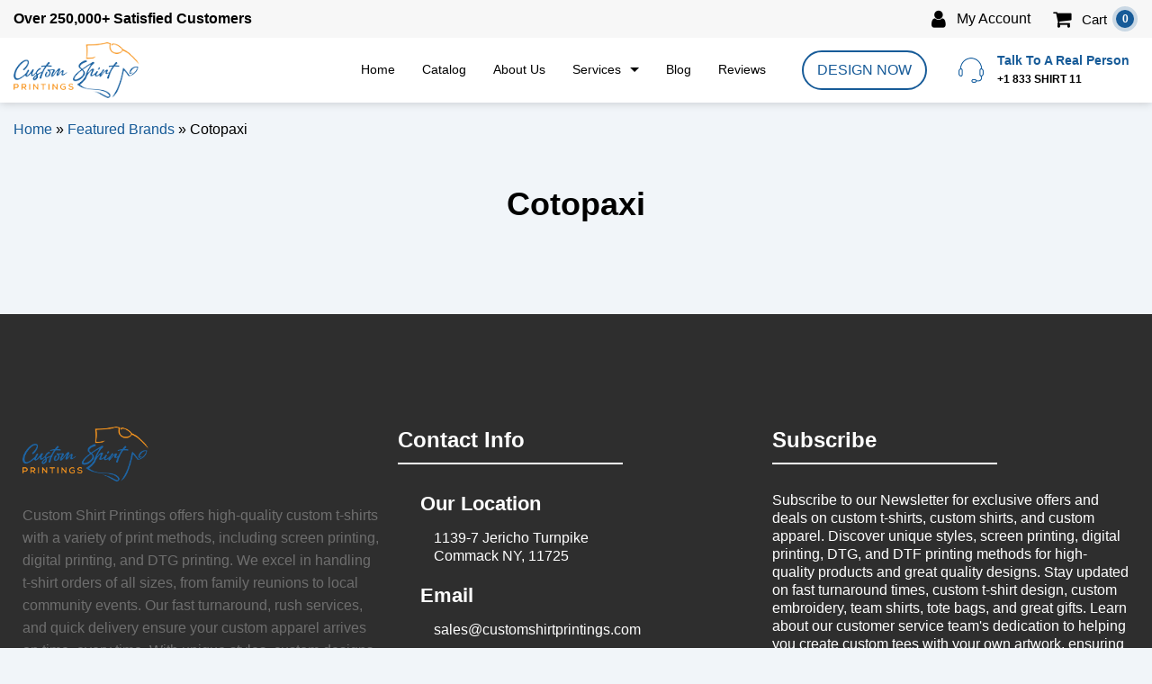

--- FILE ---
content_type: text/html; charset=UTF-8
request_url: https://www.customshirtprintings.com/product-category/featured-brands/cotopaxi/
body_size: 14147
content:
<!DOCTYPE html><html lang="en"><head><script data-no-optimize="1">var litespeed_docref=sessionStorage.getItem("litespeed_docref");litespeed_docref&&(Object.defineProperty(document,"referrer",{get:function(){return litespeed_docref}}),sessionStorage.removeItem("litespeed_docref"));</script> <meta charset="UTF-8"><meta name="viewport" content="width=device-width, initial-scale=1.0"><meta http-equiv="X-UA-Compatible" content="ie=edge"><meta name="ahrefs-site-verification" content="5e63aec2c58c426acdb4b691f2f5caf4a7a7099801a6b66c42e56110e71dd590"><link rel="preconnect" href="https://fonts.googleapis.com"><link rel="preconnect" href="https://fonts.gstatic.com" crossorigin><title>Design Custom Cotopaxi - Custom Shirt Printings</title>
 <script type="litespeed/javascript" data-src="https://www.googletagmanager.com/gtag/js?id=G-BSYRKTVDBP"></script> <script type="litespeed/javascript">window.dataLayer=window.dataLayer||[];function gtag(){dataLayer.push(arguments)}
gtag('js',new Date());gtag('config','G-BSYRKTVDBP')</script> <meta name='robots' content='index, follow, max-image-preview:large, max-snippet:-1, max-video-preview:-1' /><link rel="canonical" href="https://www.customshirtprintings.com/product-category/featured-brands/cotopaxi/" /><meta property="og:locale" content="en_US" /><meta property="og:type" content="article" /><meta property="og:title" content="Design Custom Cotopaxi" /><meta property="og:url" content="https://www.customshirtprintings.com/product-category/featured-brands/cotopaxi/" /><meta property="og:site_name" content="Custom Shirt Printings" /><meta property="og:image" content="https://www.customshirtprintings.com/wp-content/uploads/2023/11/d43cb05b-6853-45a9-8ff4-a45073ef4295_Cotopaxi_fb-2.jpg" /><meta property="og:image:width" content="1600" /><meta property="og:image:height" content="1800" /><meta property="og:image:type" content="image/jpeg" /><meta name="twitter:card" content="summary_large_image" /> <script type="application/ld+json" class="yoast-schema-graph">{"@context":"https://schema.org","@graph":[{"@type":"CollectionPage","@id":"https://www.customshirtprintings.com/product-category/featured-brands/cotopaxi/","url":"https://www.customshirtprintings.com/product-category/featured-brands/cotopaxi/","name":"Design Custom Cotopaxi - Custom Shirt Printings","isPartOf":{"@id":"https://www.customshirtprintings.com/#website"},"breadcrumb":{"@id":"https://www.customshirtprintings.com/product-category/featured-brands/cotopaxi/#breadcrumb"},"inLanguage":"en-US"},{"@type":"BreadcrumbList","@id":"https://www.customshirtprintings.com/product-category/featured-brands/cotopaxi/#breadcrumb","itemListElement":[{"@type":"ListItem","position":1,"name":"Home","item":"https://www.customshirtprintings.com/"},{"@type":"ListItem","position":2,"name":"Featured Brands","item":"https://www.customshirtprintings.com/product-category/featured-brands/"},{"@type":"ListItem","position":3,"name":"Cotopaxi"}]},{"@type":"WebSite","@id":"https://www.customshirtprintings.com/#website","url":"https://www.customshirtprintings.com/","name":"Custom Shirt Printings","description":"Design &amp; Order Custom T-Shirts Online","publisher":{"@id":"https://www.customshirtprintings.com/#organization"},"alternateName":"Custom Shirt Printing","potentialAction":[{"@type":"SearchAction","target":{"@type":"EntryPoint","urlTemplate":"https://www.customshirtprintings.com/?s={search_term_string}"},"query-input":"required name=search_term_string"}],"inLanguage":"en-US"},{"@type":"Organization","@id":"https://www.customshirtprintings.com/#organization","name":"Custom Shirt Printing","alternateName":"Custom Shirt Printing","url":"https://www.customshirtprintings.com/","logo":{"@type":"ImageObject","inLanguage":"en-US","@id":"https://www.customshirtprintings.com/#/schema/logo/image/","url":"https://www.customshirtprintings.com/wp-content/uploads/2022/04/Custom-Shirt-Printing-logo-Final-01-scaled.jpg","contentUrl":"https://www.customshirtprintings.com/wp-content/uploads/2022/04/Custom-Shirt-Printing-logo-Final-01-scaled.jpg","width":2560,"height":1600,"caption":"Custom Shirt Printing"},"image":{"@id":"https://www.customshirtprintings.com/#/schema/logo/image/"}},{"@type":"Product","aggregateRating":{"@type":"AggregateRating","ratingValue":"5","bestRating":"5","worstRating":"1","reviewCount":10},"name":"Design Custom Cotopaxi"}]}</script> <meta property="og:logo" content="https://customshirts.wpengine.com/wp-content/uploads/2022/04/Custom-Shirt-Printing-logo-Final-01.jpg" /><style id="litespeed-ccss">.fa{display:inline-block;font:normal normal normal 14px/1 FontAwesome;font-size:inherit;text-rendering:auto;-webkit-font-smoothing:antialiased;-moz-osx-font-smoothing:grayscale}.fa-user:before{content:"\f007"}.fa-arrow-left:before{content:"\f060"}.fa-shopping-cart:before{content:"\f07a"}.fa-bars:before{content:"\f0c9"}*,:after,:before{-webkit-box-sizing:border-box;box-sizing:border-box}html{-webkit-text-size-adjust:100%;scroll-behavior:smooth}body{margin:0;font-family:-apple-system,BlinkMacSystemFont,"Segoe UI",Roboto,"Helvetica Neue",Arial,sans-serif,"Apple Color Emoji","Segoe UI Emoji","Segoe UI Symbol";font-weight:400;line-height:1.25}html,body{color:#333;font-size:16px}footer,header,main,nav,section{display:block}a{background-color:transparent;text-decoration:none;color:#175b98}img{vertical-align:middle;max-width:100%;border-style:none}button{font-family:inherit;font-size:100%;line-height:1.25;margin:0}button{overflow:visible}button{text-transform:none}button{-webkit-appearance:button}button::-moz-focus-inner{border-style:none;padding:0}button:-moz-focusring{outline:1px dotted ButtonText}::-webkit-file-upload-button{-webkit-appearance:button;font:inherit}h1,h2,h4,p{font-weight:400;margin-top:0;margin-bottom:15px}h1{font-size:46px}h2{font-size:36px}h4{font-size:22px}p{font-size:16px}.text-white{color:#fff}.fui-navbar{position:relative;display:-webkit-box;display:-ms-flexbox;display:flex;-webkit-box-align:center;-ms-flex-align:center;align-items:center;-ms-flex-wrap:nowrap;flex-wrap:nowrap;-webkit-box-pack:justify;-ms-flex-pack:justify;justify-content:space-between;padding:0 10px}.fui-navbar>.fui-container-fluid{display:-webkit-box;display:-ms-flexbox;display:flex;-ms-flex-wrap:wrap;flex-wrap:wrap;-webkit-box-align:center;-ms-flex-align:center;align-items:center;-webkit-box-pack:justify;-ms-flex-pack:justify;justify-content:space-between;width:100%}.fui-navbar .fui-brand{display:inline-block;margin-right:16px;line-height:inherit;white-space:nowrap}.fui-navbar .fui-menu-box{display:none;-webkit-box-align:center;-ms-flex-align:center;align-items:center;-ms-flex-preferred-size:100%;flex-basis:100%}.fui-navbar .fui-menu-box .fui-menu{display:-webkit-box;display:-ms-flexbox;display:flex;-webkit-box-align:center;-ms-flex-align:center;align-items:center;-webkit-box-pack:center;-ms-flex-pack:center;justify-content:center;padding:0;margin:0}.fui-navbar .fui-menu-box .fui-menu .nav-item{margin:0}.fui-navbar .fui-menu-box .fui-menu .nav-item .nav-link{display:inline-block}.fui-navbar .fui-menu-box .fui-menu li{list-style:none;padding:0}.fui-navbar .fui-toggler{display:-webkit-box;display:-ms-flexbox;display:flex;-webkit-box-align:center;-ms-flex-align:center;align-items:center;-webkit-box-pack:center;-ms-flex-pack:center;justify-content:center;color:#175b98;background-color:#fff;margin-top:10px;margin-bottom:10px;margin-left:auto;padding:10px 15px;border:none;outline:none;border-radius:4px}.fui-navbar.fui-default-nav{background-color:#fff}.fui-navbar.fui-default-nav .fui-brand{padding-right:10px;display:-webkit-box;display:-ms-flexbox;display:flex;-webkit-box-align:center;-ms-flex-align:center;align-items:center;-webkit-box-pack:start;-ms-flex-pack:start;justify-content:flex-start}.fui-navbar.fui-default-nav .fui-brand a{display:block;font-weight:400;font-size:28px;color:#175b98}.fui-navbar.fui-default-nav .fui-brand a img{display:block}.fui-navbar.fui-default-nav .fui-menu .nav-link{color:#f8951e;padding:20px 15px}.fui-navbar.fui-default-nav.bg-primary{background:#175b98}.fui-navbar.fui-default-nav.bg-primary .fui-brand a{color:#fff}.fui-navbar.fui-default-nav.bg-primary .menu-close{background:#10406c}.fui-navbar.fui-default-nav.bg-primary .fui-menu .nav-link{color:#fff}@media screen and (min-width:768px){.fui-navbar.fui-expand-md .fui-toggler{display:none}.fui-navbar.fui-expand-md .fui-menu-box{display:-webkit-box!important;display:-ms-flexbox!important;display:flex!important}.fui-navbar.fui-expand-md .fui-menu{-webkit-box-orient:horizontal;-webkit-box-direction:normal;-ms-flex-direction:row;flex-direction:row}.fui-navbar.fui-expand-md>.fui-container-fluid{-ms-flex-wrap:nowrap;flex-wrap:nowrap}}.menu-close{display:none}.fui-btn{display:inline-block;padding:10px 20px;text-align:center;font-weight:400;background:0 0;border:none;text-decoration:none;outline:none}.fui-dropdown{position:relative}.fui-dropdown li{list-style:none;margin:0}.fui-dropdown>.fui-dropdown-menu{border:1px solid #ccc;display:none;-webkit-box-orient:vertical;-webkit-box-direction:normal;-ms-flex-direction:column;flex-direction:column;min-width:150px;width:100%;background:#fff;padding:5px 0;position:absolute;right:0;top:100%;-webkit-animation:dropdown .22s forwards ease-in-out;animation:dropdown .22s forwards ease-in-out;z-index:1000;border-radius:4px}.fui-dropdown>.fui-dropdown-menu a{display:block;color:#333;text-align:left;padding:10px 15px}.fui-dropdown>a:after{display:inline-block;width:0;height:0;margin-left:10px;vertical-align:4px;content:" ";border-top:5px solid;border-right:5px solid transparent;border-bottom:0;border-left:5px solid transparent}@-webkit-keyframes dropdown{0%{opacity:0;top:50%}100%{opacity:1;top:100%}}@keyframes dropdown{0%{opacity:0;top:50%}100%{opacity:1;top:100%}}ul{list-style:none;margin-top:0;padding-left:20px}ul ul{font-size:100%;margin:0}ul{list-style:circle inside}ul li{margin-bottom:5px}.fui-container{max-width:1150px;margin:0 auto;width:100%}.fui-container-fluid{margin:0;max-width:100%;width:100%}[class*=col-]{padding-left:10px;padding-right:10px}.row{display:-webkit-box;display:-ms-flexbox;display:flex;-ms-flex-wrap:wrap;flex-wrap:wrap;width:100%}.row .col-12{-ms-flex-preferred-size:100%;flex-basis:100%;max-width:100%}@media screen and (min-width:576px){.row .col-sm-6{-ms-flex-preferred-size:50%;flex-basis:50%;max-width:50%}}@media screen and (min-width:768px){.row .col-md-3{-ms-flex-preferred-size:25%;flex-basis:25%;max-width:25%}.row .col-md-4{-ms-flex-preferred-size:33.3333333333%;flex-basis:33.3333333333%;max-width:33.3333333333%}.row .col-md-9{-ms-flex-preferred-size:75%;flex-basis:75%;max-width:75%}.row .col-md-12{-ms-flex-preferred-size:100%;flex-basis:100%;max-width:100%}}.fj-center{-webkit-box-pack:center!important;-ms-flex-pack:center!important;justify-content:center!important}.fj-end{-webkit-box-pack:end!important;-ms-flex-pack:end!important;justify-content:flex-end!important}.fj-between{-webkit-box-pack:justify!important;-ms-flex-pack:justify!important;justify-content:space-between!important}.bg-primary{background-color:#175b98}.bg-secondary{background-color:#f8951e}.pt-2{padding-top:20px!important}.pb-4{padding-bottom:40px!important}.py-5{padding-top:50px!important;padding-bottom:50px!important}.ml-auto{margin-left:auto!important}.list-unstyled{padding:0;margin:0}.list-unstyled li{list-style:none;padding:0;margin:0}.rounded{border-radius:35px!important}html,body{font-family:"Nunito Sans",sans-serif;color:#000;background-color:rgba(15,23,42,.02)}.fui-container{max-width:1440px;padding-left:15px;padding-right:15px}header.new-header{background-color:#f7f7f7;-webkit-box-shadow:0 0 10px 0 rgba(0,0,0,.2);box-shadow:0 0 10px 0 rgba(0,0,0,.2)}header.new-header .top-header{padding:10px 15px}header.new-header .top-header .fui-container-fluid{display:-webkit-box;display:-ms-flexbox;display:flex;-webkit-box-align:center;-ms-flex-align:center;align-items:center;-webkit-box-pack:justify;-ms-flex-pack:justify;justify-content:space-between}header.new-header .top-header .fui-container-fluid .left{font-weight:700}header.new-header .top-header .fui-container-fluid .right{padding-right:5px}header.new-header .top-header .fui-container-fluid .right ul{display:-webkit-box;display:-ms-flexbox;display:flex}header.new-header .top-header .fui-container-fluid .right ul a{color:#000;line-height:1;display:-webkit-box;display:-ms-flexbox;display:flex;-webkit-box-align:center;-ms-flex-align:center;align-items:center;-webkit-box-pack:center;-ms-flex-pack:center;justify-content:center}header.new-header .top-header .fui-container-fluid .right ul a .text{font-size:15px}header.new-header .top-header .fui-container-fluid .right ul i{margin-right:12px;font-size:22px}header.new-header .top-header .fui-container-fluid .right ul .cart-link{margin-left:25px}header.new-header .top-header .fui-container-fluid .right ul .cart-link .badge{background-color:#175b98;-webkit-box-shadow:0 0 0 4px rgba(23,91,152,.2);box-shadow:0 0 0 4px rgba(23,91,152,.2);color:#fff;min-height:20px;min-width:20px;margin-left:10px;display:-webkit-inline-box;display:-ms-inline-flexbox;display:inline-flex;-webkit-box-align:center;-ms-flex-align:center;align-items:center;-webkit-box-pack:center;-ms-flex-pack:center;justify-content:center;border-radius:50%;font-size:12px;line-height:1;font-weight:600}.fui-navbar{width:100%;left:0;top:0;padding:5px 15px;background-color:#fff!important}.fui-navbar .fui-brand{position:relative}.fui-navbar .fui-brand img{max-width:140px;z-index:10}@media (max-width:768px){.fui-navbar{padding:10px!important}.fui-navbar .fui-brand{display:-webkit-box!important;display:-ms-flexbox!important;display:flex!important}.fui-navbar .fui-menu li .nav-link{padding:10px!important}}.fui-navbar .menu-1{margin-left:25px!important}.fui-navbar .menu-1 li.nav-item a{padding:10px 15px!important}.fui-navbar .menu-1 li:last-child a:after{display:none}.fui-navbar .btn-link{border:2px solid #175b98}.fui-navbar .menu-2{margin-left:25px!important}@media (max-width:768px){.fui-navbar .menu-2{margin:0!important;margin-top:40px!important}}.fui-navbar .menu-2 .nav-link{display:-webkit-box!important;display:-ms-flexbox!important;display:flex!important;text-transform:none!important;padding-left:15px}.fui-navbar .menu-2 .nav-link img{min-width:25px}@media (max-width:768px){.fui-navbar .menu-2 .nav-link{-webkit-box-pack:start!important;-ms-flex-pack:start!important;justify-content:flex-start!important;-webkit-box-align:start!important;-ms-flex-align:start!important;align-items:flex-start!important;text-align:left!important}.fui-navbar .menu-2 .nav-link .img{display:block;width:50px;min-width:50px;text-align:center}.fui-navbar .menu-2 .nav-link .img img{-webkit-filter:invert(1);filter:invert(1)}.fui-navbar .menu-2 .nav-link .right{width:100%}}.fui-navbar .menu-2 .nav-link .right{margin-left:15px;white-space:nowrap}.fui-navbar .menu-2 .nav-link .right span{display:block}.fui-navbar .menu-2 .nav-link .right span.text{font-size:14px;margin-bottom:5px;font-weight:700;text-transform:none!important;color:#175b98!important}@media (max-width:768px){.fui-navbar .menu-2 .nav-link .right span.text{font-size:14px;color:#fff!important}}.fui-navbar .menu-2 .nav-link .right span.number{font-weight:700;font-size:12px;color:#000!important}@media (max-width:768px){.fui-navbar .menu-2 .nav-link .right span.number{margin-top:5px;color:#fff!important}}.fui-navbar .fui-menu .nav-link{padding:5px 10px!important;color:#000!important;font-weight:400;background:0 0!important;display:-webkit-inline-box!important;display:-ms-inline-flexbox!important;display:inline-flex!important;-webkit-box-align:center;-ms-flex-align:center;align-items:center;-webkit-box-pack:justify;-ms-flex-pack:justify;justify-content:space-between;font-size:14px}@media (max-width:768px){.fui-navbar .fui-menu .nav-link{display:-webkit-box!important;display:-ms-flexbox!important;display:flex!important;width:100%;-webkit-box-pack:start!important;-ms-flex-pack:start!important;justify-content:flex-start!important}}.fui-navbar .fui-menu .btn-link{margin-left:25px!important}.main-footer{padding-top:100px;padding-bottom:50px;overflow:hidden!important;background-color:#2e2e2e}@media (max-width:768px){.main-footer{padding:25px;padding-top:35px!important}.main-footer .regular-col{text-align:center;padding-top:25px!important}}.main-footer .about-col{padding-top:25px!important}.main-footer .about-col .logo{display:block;margin-bottom:25px}.main-footer .about-col .logo img{max-width:140px;width:100%}.main-footer .about-col .info-p{color:rgba(153,153,153,.6);margin:15px 0;font-size:16px;line-height:1.6;max-width:400px}.main-footer .regular-col{padding-top:25px}.main-footer .regular-col .title{font-size:24px;font-weight:600;color:#fff;margin-bottom:30px;border-bottom:2px solid #fff;max-width:250px;padding-bottom:10px}@media (max-width:768px){.main-footer .regular-col .title{max-width:100%}}.main-footer .regular-col .inner-title{color:#fff;font-weight:600}.main-footer .regular-col .single-info{padding-left:25px}@media (max-width:768px){.main-footer .regular-col .single-info{padding-left:0}}.main-footer .regular-col .single-info .info-p{padding-left:15px;display:block;color:#fff;font-size:16px}.main-footer .regular-col .single-info{margin-bottom:20px}.main-footer .regular-col .single-info a{color:#fff}nav.woocommerce-breadcrumb{display:-webkit-box;display:-ms-flexbox;display:flex;-webkit-box-align:center;-ms-flex-align:center;align-items:center;-webkit-box-pack:center;-ms-flex-pack:center;justify-content:center;margin:0!important;padding:10px!important;border-top:1px solid #ccc;font-size:16px!important}nav.woocommerce-breadcrumb a{padding:5px}.woocommerce-info{border-color:#175b98!important}.woocommerce-info:before{color:#175b98!important}.woocommerce-info{width:100%}.woocommerce-breadcrumb{display:none!important}.woocommerce-info{border-top-color:#175b98}.woocommerce-info:before{color:#175b98}ul{box-sizing:border-box}:root{--wp--preset--font-size--normal:16px;--wp--preset--font-size--huge:42px}:root{--yith-wcan-filters_colors_titles:#434343;--yith-wcan-filters_colors_background:#fff;--yith-wcan-filters_colors_accent:#a7144c;--yith-wcan-filters_colors_accent_r:167;--yith-wcan-filters_colors_accent_g:20;--yith-wcan-filters_colors_accent_b:76;--yith-wcan-color_swatches_border_radius:100%;--yith-wcan-color_swatches_size:30px;--yith-wcan-labels_style_background:#fff;--yith-wcan-labels_style_background_hover:#a7144c;--yith-wcan-labels_style_background_active:#a7144c;--yith-wcan-labels_style_text:#434343;--yith-wcan-labels_style_text_hover:#fff;--yith-wcan-labels_style_text_active:#fff;--yith-wcan-anchors_style_text:#434343;--yith-wcan-anchors_style_text_hover:#a7144c;--yith-wcan-anchors_style_text_active:#a7144c}body{--wp--preset--color--black:#000;--wp--preset--color--cyan-bluish-gray:#abb8c3;--wp--preset--color--white:#fff;--wp--preset--color--pale-pink:#f78da7;--wp--preset--color--vivid-red:#cf2e2e;--wp--preset--color--luminous-vivid-orange:#ff6900;--wp--preset--color--luminous-vivid-amber:#fcb900;--wp--preset--color--light-green-cyan:#7bdcb5;--wp--preset--color--vivid-green-cyan:#00d084;--wp--preset--color--pale-cyan-blue:#8ed1fc;--wp--preset--color--vivid-cyan-blue:#0693e3;--wp--preset--color--vivid-purple:#9b51e0;--wp--preset--gradient--vivid-cyan-blue-to-vivid-purple:linear-gradient(135deg,rgba(6,147,227,1) 0%,#9b51e0 100%);--wp--preset--gradient--light-green-cyan-to-vivid-green-cyan:linear-gradient(135deg,#7adcb4 0%,#00d082 100%);--wp--preset--gradient--luminous-vivid-amber-to-luminous-vivid-orange:linear-gradient(135deg,rgba(252,185,0,1) 0%,rgba(255,105,0,1) 100%);--wp--preset--gradient--luminous-vivid-orange-to-vivid-red:linear-gradient(135deg,rgba(255,105,0,1) 0%,#cf2e2e 100%);--wp--preset--gradient--very-light-gray-to-cyan-bluish-gray:linear-gradient(135deg,#eee 0%,#a9b8c3 100%);--wp--preset--gradient--cool-to-warm-spectrum:linear-gradient(135deg,#4aeadc 0%,#9778d1 20%,#cf2aba 40%,#ee2c82 60%,#fb6962 80%,#fef84c 100%);--wp--preset--gradient--blush-light-purple:linear-gradient(135deg,#ffceec 0%,#9896f0 100%);--wp--preset--gradient--blush-bordeaux:linear-gradient(135deg,#fecda5 0%,#fe2d2d 50%,#6b003e 100%);--wp--preset--gradient--luminous-dusk:linear-gradient(135deg,#ffcb70 0%,#c751c0 50%,#4158d0 100%);--wp--preset--gradient--pale-ocean:linear-gradient(135deg,#fff5cb 0%,#b6e3d4 50%,#33a7b5 100%);--wp--preset--gradient--electric-grass:linear-gradient(135deg,#caf880 0%,#71ce7e 100%);--wp--preset--gradient--midnight:linear-gradient(135deg,#020381 0%,#2874fc 100%);--wp--preset--font-size--small:13px;--wp--preset--font-size--medium:20px;--wp--preset--font-size--large:36px;--wp--preset--font-size--x-large:42px;--wp--preset--spacing--20:.44rem;--wp--preset--spacing--30:.67rem;--wp--preset--spacing--40:1rem;--wp--preset--spacing--50:1.5rem;--wp--preset--spacing--60:2.25rem;--wp--preset--spacing--70:3.38rem;--wp--preset--spacing--80:5.06rem;--wp--preset--shadow--natural:6px 6px 9px rgba(0,0,0,.2);--wp--preset--shadow--deep:12px 12px 50px rgba(0,0,0,.4);--wp--preset--shadow--sharp:6px 6px 0px rgba(0,0,0,.2);--wp--preset--shadow--outlined:6px 6px 0px -3px rgba(255,255,255,1),6px 6px rgba(0,0,0,1);--wp--preset--shadow--crisp:6px 6px 0px rgba(0,0,0,1)}:root{--woocommerce:#7f54b3;--wc-green:#7ad03a;--wc-red:#a00;--wc-orange:#ffba00;--wc-blue:#2ea2cc;--wc-primary:#7f54b3;--wc-primary-text:#fff;--wc-secondary:#e9e6ed;--wc-secondary-text:#515151;--wc-highlight:#b3af54;--wc-highligh-text:#fff;--wc-content-bg:#fff;--wc-subtext:#767676}.woocommerce img,.woocommerce-page img{height:auto;max-width:100%}@media only screen and (max-width:768px){:root{--woocommerce:#7f54b3;--wc-green:#7ad03a;--wc-red:#a00;--wc-orange:#ffba00;--wc-blue:#2ea2cc;--wc-primary:#7f54b3;--wc-primary-text:#fff;--wc-secondary:#e9e6ed;--wc-secondary-text:#515151;--wc-highlight:#b3af54;--wc-highligh-text:#fff;--wc-content-bg:#fff;--wc-subtext:#767676}}:root{--woocommerce:#7f54b3;--wc-green:#7ad03a;--wc-red:#a00;--wc-orange:#ffba00;--wc-blue:#2ea2cc;--wc-primary:#7f54b3;--wc-primary-text:#fff;--wc-secondary:#e9e6ed;--wc-secondary-text:#515151;--wc-highlight:#b3af54;--wc-highligh-text:#fff;--wc-content-bg:#fff;--wc-subtext:#767676}.woocommerce .woocommerce-breadcrumb{margin:0 0 1em;padding:0}.woocommerce .woocommerce-breadcrumb:after,.woocommerce .woocommerce-breadcrumb:before{content:" ";display:table}.woocommerce .woocommerce-breadcrumb:after{clear:both}.woocommerce-info{padding:1em 2em 1em 3.5em;margin:0 0 2em;position:relative;background-color:#f6f5f8;color:#515151;border-top:3px solid #7f54b3;list-style:none outside;width:auto;word-wrap:break-word}.woocommerce-info:after,.woocommerce-info:before{content:" ";display:table}.woocommerce-info:after{clear:both}.woocommerce-info:before{font-family:WooCommerce;content:"\e028";display:inline-block;position:absolute;top:1em;left:1.5em}.woocommerce-info{border-top-color:#1e85be}.woocommerce-info:before{color:#1e85be}:root{--wvs-tick:url("data:image/svg+xml;utf8,%3Csvg filter='drop-shadow(0px 0px 2px rgb(0 0 0 / .8))' xmlns='http://www.w3.org/2000/svg'  viewBox='0 0 30 30'%3E%3Cpath fill='none' stroke='%23ffffff' stroke-linecap='round' stroke-linejoin='round' stroke-width='4' d='M4 16L11 23 27 7'/%3E%3C/svg%3E");--wvs-cross:url("data:image/svg+xml;utf8,%3Csvg filter='drop-shadow(0px 0px 5px rgb(255 255 255 / .6))' xmlns='http://www.w3.org/2000/svg' width='72px' height='72px' viewBox='0 0 24 24'%3E%3Cpath fill='none' stroke='%23ff0000' stroke-linecap='round' stroke-width='0.6' d='M5 5L19 19M19 5L5 19'/%3E%3C/svg%3E");--wvs-position:flex-start;--wvs-single-product-large-item-width:40px;--wvs-single-product-large-item-height:40px;--wvs-single-product-large-item-font-size:16px;--wvs-single-product-item-width:30px;--wvs-single-product-item-height:30px;--wvs-single-product-item-font-size:16px;--wvs-archive-product-item-width:30px;--wvs-archive-product-item-height:30px;--wvs-archive-product-item-font-size:16px;--wvs-tooltip-background-color:#333;--wvs-tooltip-text-color:#fff;--wvs-item-box-shadow:0 0 0 1px #a8a8a8;--wvs-item-background-color:#fff;--wvs-item-text-color:#000;--wvs-hover-item-box-shadow:0 0 0 3px #ddd;--wvs-hover-item-background-color:#fff;--wvs-hover-item-text-color:#000;--wvs-selected-item-box-shadow:0 0 0 2px #000;--wvs-selected-item-background-color:#fff;--wvs-selected-item-text-color:#000}:root{--ywraq_layout_button_bg_color:#0066b4;--ywraq_layout_button_bg_color_hover:#044a80;--ywraq_layout_button_border_color:#0066b4;--ywraq_layout_button_border_color_hover:#044a80;--ywraq_layout_button_color:#fff;--ywraq_layout_button_color_hover:#fff;--ywraq_checkout_button_bg_color:#0066b4;--ywraq_checkout_button_bg_color_hover:#044a80;--ywraq_checkout_button_border_color:#0066b4;--ywraq_checkout_button_border_color_hover:#044a80;--ywraq_checkout_button_color:#fff;--ywraq_checkout_button_color_hover:#fff;--ywraq_accept_button_bg_color:#0066b4;--ywraq_accept_button_bg_color_hover:#044a80;--ywraq_accept_button_border_color:#0066b4;--ywraq_accept_button_border_color_hover:#044a80;--ywraq_accept_button_color:#fff;--ywraq_accept_button_color_hover:#fff;--ywraq_reject_button_bg_color:transparent;--ywraq_reject_button_bg_color_hover:#cc2b2b;--ywraq_reject_button_border_color:#cc2b2b;--ywraq_reject_button_border_color_hover:#cc2b2b;--ywraq_reject_button_color:#cc2b2b;--ywraq_reject_button_color_hover:#fff}html,body{background:#f1!important}.fui-navbar.fui-default-nav .fui-brand a img,.main-footer .about-col .logo img{height:auto!important}html,body{font-family:"Roboto",sans-serif}.page-title-content{margin-bottom:40px}.page-title-content .page-title{font-size:28px;font-weight:600}.fui-dropdown .fui-dropdown-menu{min-width:250px}.fui-dropdown .fui-dropdown-menu a{font-size:14px}.woocommerce .col-md-3{margin-bottom:20px}</style><link rel="preload" data-asynced="1" data-optimized="2" as="style" onload="this.onload=null;this.rel='stylesheet'" href="https://www.customshirtprintings.com/wp-content/litespeed/ucss/70c26b38a88125cc7c72af1299d82453.css?ver=2bc25" /><script type="litespeed/javascript">!function(a){"use strict";var b=function(b,c,d){function e(a){return h.body?a():void setTimeout(function(){e(a)})}function f(){i.addEventListener&&i.removeEventListener("load",f),i.media=d||"all"}var g,h=a.document,i=h.createElement("link");if(c)g=c;else{var j=(h.body||h.getElementsByTagName("head")[0]).childNodes;g=j[j.length-1]}var k=h.styleSheets;i.rel="stylesheet",i.href=b,i.media="only x",e(function(){g.parentNode.insertBefore(i,c?g:g.nextSibling)});var l=function(a){for(var b=i.href,c=k.length;c--;)if(k[c].href===b)return a();setTimeout(function(){l(a)})};return i.addEventListener&&i.addEventListener("load",f),i.onloadcssdefined=l,l(f),i};"undefined"!=typeof exports?exports.loadCSS=b:a.loadCSS=b}("undefined"!=typeof global?global:this);!function(a){if(a.loadCSS){var b=loadCSS.relpreload={};if(b.support=function(){try{return a.document.createElement("link").relList.supports("preload")}catch(b){return!1}},b.poly=function(){for(var b=a.document.getElementsByTagName("link"),c=0;c<b.length;c++){var d=b[c];"preload"===d.rel&&"style"===d.getAttribute("as")&&(a.loadCSS(d.href,d,d.getAttribute("media")),d.rel=null)}},!b.support()){b.poly();var c=a.setInterval(b.poly,300);a.addEventListener&&a.addEventListener("load",function(){b.poly(),a.clearInterval(c)}),a.attachEvent&&a.attachEvent("onload",function(){a.clearInterval(c)})}}}(this);</script> <script type="litespeed/javascript" data-src="https://www.customshirtprintings.com/wp-includes/js/jquery/jquery.min.js" id="jquery-core-js"></script> <noscript><style>.woocommerce-product-gallery{ opacity: 1 !important; }</style></noscript><link rel="icon" href="https://www.customshirtprintings.com/wp-content/uploads/2022/04/cropped-symbol-32x32.png" sizes="32x32" /><link rel="icon" href="https://www.customshirtprintings.com/wp-content/uploads/2022/04/cropped-symbol-192x192.png" sizes="192x192" /><link rel="apple-touch-icon" href="https://www.customshirtprintings.com/wp-content/uploads/2022/04/cropped-symbol-180x180.png" /><meta name="msapplication-TileImage" content="https://www.customshirtprintings.com/wp-content/uploads/2022/04/cropped-symbol-270x270.png" /></head><body class="archive tax-product_cat term-cotopaxi term-398 wp-custom-logo wp-theme-custom-tshirt-theme theme-custom-tshirt-theme woocommerce woocommerce-page woocommerce-no-js woo-variation-swatches wvs-behavior-blur wvs-theme-custom-tshirt-theme wvs-show-label wvs-tooltip yith-wcan-pro"><header class="new-header"><div class="top-header"><div class="fui-container-fluid"><div class="left">
<span>Over 250,000+ Satisfied Customers</span></div><div class="right"><ul class="list-unstyled"><li class="my-account-link">
<a href="/my-account">
<i class="fa fa-user"></i>
<span>My Account</span>
</a></li><li class="cart-link">
<a href="/cart">
<i class="fa fa-shopping-cart"></i>
<span class="text">Cart</span>
<span class="badge">
0
</span>
</a></li></ul></div></div></div><nav class="fui-navbar fui-expand-md fui-default-nav bg-primary"><div class="fui-container-fluid"><div class="fui-brand magical">
<a href="/">
<img data-lazyloaded="1" src="[data-uri]" width="172" height="76" data-src="https://www.customshirtprintings.com/wp-content/themes/custom-tshirt-theme/images/logo.png" alt="">
</a></div><div class="fui-menu-box fj-end" id="mainNav1"><div class="menu-close"><i class="fa fa-arrow-left"></i></div><ul class="fui-menu ml-auto menu-1"><li itemscope="itemscope" itemtype="https://www.schema.org/SiteNavigationElement" id="menu-item-5625" class="menu-item menu-item-type-post_type menu-item-object-page menu-item-home menu-item-5625 nav-item"><a title="Home" href="https://www.customshirtprintings.com/" class="nav-link">Home</a></li><li itemscope="itemscope" itemtype="https://www.schema.org/SiteNavigationElement" id="menu-item-38" class="menu-item menu-item-type-post_type menu-item-object-page menu-item-38 nav-item"><a title="Catalog" href="https://www.customshirtprintings.com/catalog/" class="nav-link">Catalog</a></li><li itemscope="itemscope" itemtype="https://www.schema.org/SiteNavigationElement" id="menu-item-121" class="menu-item menu-item-type-post_type menu-item-object-page menu-item-121 nav-item"><a title="About Us" href="https://www.customshirtprintings.com/about-us/" class="nav-link">About Us</a></li><li itemscope="itemscope" itemtype="https://www.schema.org/SiteNavigationElement" id="menu-item-61981" class="menu-item menu-item-type-post_type_archive menu-item-object-service menu-item-has-children fui-dropdown menu-item-61981 nav-item"><a title="Services" href="https://www.customshirtprintings.com/services/" data-toggle="dropdown" aria-haspopup="true" aria-expanded="false" class="dropdown-toggle nav-link" id="menu-item-dropdown-61981">Services</a><ul class="fui-dropdown-menu" aria-labelledby="menu-item-dropdown-61981" role="menu"><li itemscope="itemscope" itemtype="https://www.schema.org/SiteNavigationElement" id="menu-item-61982" class="menu-item menu-item-type-post_type menu-item-object-service menu-item-61982 nav-item"><a title="Embroidery" href="https://www.customshirtprintings.com/services/embroidery/" class="dropdown-item">Embroidery</a></li><li itemscope="itemscope" itemtype="https://www.schema.org/SiteNavigationElement" id="menu-item-61983" class="menu-item menu-item-type-post_type menu-item-object-service menu-item-61983 nav-item"><a title="Screen Printing" href="https://www.customshirtprintings.com/services/screen-printing/" class="dropdown-item">Screen Printing</a></li><li itemscope="itemscope" itemtype="https://www.schema.org/SiteNavigationElement" id="menu-item-62011" class="menu-item menu-item-type-post_type menu-item-object-service menu-item-62011 nav-item"><a title="Direct-to-Film" href="https://www.customshirtprintings.com/services/direct-to-film-printing/" class="dropdown-item">Direct-to-Film</a></li><li itemscope="itemscope" itemtype="https://www.schema.org/SiteNavigationElement" id="menu-item-62012" class="menu-item menu-item-type-post_type menu-item-object-service menu-item-62012 nav-item"><a title="T-Shirt Deliveries" href="https://www.customshirtprintings.com/services/fast-t-shirt-deliveries/" class="dropdown-item">T-Shirt Deliveries</a></li><li itemscope="itemscope" itemtype="https://www.schema.org/SiteNavigationElement" id="menu-item-62060" class="menu-item menu-item-type-post_type menu-item-object-service menu-item-62060 nav-item"><a title="Custom Greek Apparel" href="https://www.customshirtprintings.com/services/custom-greek-apparel/" class="dropdown-item">Custom Greek Apparel</a></li><li itemscope="itemscope" itemtype="https://www.schema.org/SiteNavigationElement" id="menu-item-62061" class="menu-item menu-item-type-post_type menu-item-object-service menu-item-62061 nav-item"><a title="Design Review &#038; Repair" href="https://www.customshirtprintings.com/services/design-review-repair/" class="dropdown-item">Design Review &#038; Repair</a></li><li itemscope="itemscope" itemtype="https://www.schema.org/SiteNavigationElement" id="menu-item-62062" class="menu-item menu-item-type-post_type menu-item-object-service menu-item-62062 nav-item"><a title="Direct to Garment" href="https://www.customshirtprintings.com/services/direct-to-garment-printing/" class="dropdown-item">Direct to Garment</a></li><li itemscope="itemscope" itemtype="https://www.schema.org/SiteNavigationElement" id="menu-item-62063" class="menu-item menu-item-type-post_type menu-item-object-service menu-item-62063 nav-item"><a title="Foil Printing" href="https://www.customshirtprintings.com/services/foil-printing/" class="dropdown-item">Foil Printing</a></li><li itemscope="itemscope" itemtype="https://www.schema.org/SiteNavigationElement" id="menu-item-62064" class="menu-item menu-item-type-post_type menu-item-object-service menu-item-62064 nav-item"><a title="Tackle Twill" href="https://www.customshirtprintings.com/services/tackle-twill/" class="dropdown-item">Tackle Twill</a></li><li itemscope="itemscope" itemtype="https://www.schema.org/SiteNavigationElement" id="menu-item-62065" class="menu-item menu-item-type-post_type menu-item-object-service menu-item-62065 nav-item"><a title="Team Personalization" href="https://www.customshirtprintings.com/services/team-personalization/" class="dropdown-item">Team Personalization</a></li></ul></li><li itemscope="itemscope" itemtype="https://www.schema.org/SiteNavigationElement" id="menu-item-5503" class="menu-item menu-item-type-post_type menu-item-object-page menu-item-5503 nav-item"><a title="Blog" href="https://www.customshirtprintings.com/blog/" class="nav-link">Blog</a></li><li itemscope="itemscope" itemtype="https://www.schema.org/SiteNavigationElement" id="menu-item-62008" class="menu-item menu-item-type-post_type menu-item-object-page menu-item-62008 nav-item"><a title="Reviews" href="https://www.customshirtprintings.com/reviews/" class="nav-link">Reviews</a></li><li class="nav-item">
<a href="/catalog" class="btn-link fui-btn rounded">DESIGN NOW</a></li></ul><ul class="fui-menu ml-auto menu-2"><li class="nav-item">
<a href="tel:+18337447811" class="nav-link"><div class="img">
<img data-lazyloaded="1" src="[data-uri]" width="28" height="28" data-src="https://www.customshirtprintings.com/wp-content/themes/custom-tshirt-theme/images/headphone.png" alt=""></div><div class="right">
<span class="text">Talk To A Real Person</span>
<span class="number">+1 833 SHIRT 11</span></div>
</a></li></ul></div>
<button class="fui-toggler bg-secondary text-white " data-nav="#mainNav1"><i class="fa fa-bars "></i></button></div></nav></header><div class="new-breadcrumb pt-2"><div class="fui-container">
<span><span><a href="https://www.customshirtprintings.com/">Home</a></span> » <span><a href="https://www.customshirtprintings.com/product-category/featured-brands/">Featured Brands</a></span> » <span class="breadcrumb_last" aria-current="page">Cotopaxi</span></span></div></div><section class="single-page featured-products py-5"><div class="fui-container"><h2 class="main-title text-center weight-600">Cotopaxi</h2><p class="text-center mb-5"></p><div class="row"><div class="col-12 col-12 shop-talks"><div class="row"></div></div></div></div></section><footer class="main-footer"><div class="fui-container"><div class="row fj-center fj-between"><div class="col-md-4 col-sm-6 col-12 about-col regular-col"><div class="content">
<a href="/" class="logo">
<img data-lazyloaded="1" src="[data-uri]" width="222" height="97" data-src="https://www.customshirtprintings.com/wp-content/themes/custom-tshirt-theme/images/footer-logo.png">
</a><p class="info-p">Custom Shirt Printings offers high-quality custom t-shirts with a variety of print methods, including screen printing, digital printing, and DTG printing. We excel in handling t-shirt orders of all sizes, from family reunions to local community events. Our fast turnaround, rush services, and quick delivery ensure your custom apparel arrives on time, every time. With unique styles, custom designs, and a dedicated customer service team, we provide an awesome quality experience for first-time customers and beyond. From custom t-shirt designs to custom embroidery for team shirts and tote bags, choose Custom Shirt Printings for great gifts and personalized creations.</p><div class="social-links">
<a  title="Custom Shirt Printing" href="https://www.instagram.com/customshirtprintings/" target="_blank"><i class="fa fa-instagram"></i></a>
<a  title="Custom Shirt Printing" href="https://www.facebook.com/Custom-Shirt-Printings-108229225194486" target="_blank"><i class="fa fa-facebook"></i></a>
<a title="Custom Shirt Printing" href="https://www.crunchbase.com/organization/custom-shirt-printings" target="_blank"><img data-lazyloaded="1" src="[data-uri]" style="width: 20px;
filter: brightness(0) invert(1);" data-src="https://www.leadmarketingstrategies.com/wp-content/themes/lead-marketing-strategies/images/crunchbase-green.svg" /></a></div></div></div><div class="col-md-4 col-sm-6 col-12 center-col regular-col"><div class="center"><h2 class="title">Contact Info</h2><div class="single-info"><h4 class="inner-title">Our Location</h4><p class="info-p">1139-7 Jericho Turnpike<br />Commack NY, 11725</p></div><div class="single-info"><h4 class="inner-title">Email</h4>
<a href="mailto:sales@customshirtprintings.com" class="info-p">sales@customshirtprintings.com</a></div><div class="single-info"><h4 class="inner-title">Phone</h4>
<a href="tel:+18337447811" class="info-p">+1 833 SHIRT 11</a></div><div class="single-info">
<a href="https://www.customshirtprintings.com/privacy-policy/" class="info-p">Privacy Policy</a>
<a href="https://www.customshirtprintings.com/refund_returns/" class="info-p">Return and Refund Policy</a>
<a href="https://www.customshirtprintings.com/terms-conditions/" class="info-p">Terms and Conditions</a>
<a href="/sitemap/" class="info-p">Sitemap</a></div></div></div><div class="col-md-4 col-sm-6 col-12 regular-col"><div class="content"><h2 class="title">Subscribe</h2><p class="sub-p text-white">Subscribe to our Newsletter for exclusive offers and deals on custom t-shirts, custom shirts, and custom apparel. Discover unique styles, screen printing, digital printing, DTG, and DTF printing methods for high-quality products and great quality designs. Stay updated on fast turnaround times, custom t-shirt design, custom embroidery, team shirts, tote bags, and great gifts. Learn about our customer service team's dedication to helping you create custom tees with your own artwork, ensuring an awesome quality experience. Don't miss out on rush services, quick turnaround, and quotes on small or large orders - join our newsletter today!</p><div class="form"><div class="group">
<input type="text" placeholder="Your Email..." class="fui-input">
<button class="fui-btn fui-btn-primary"><i class="fa fa-send"></i></button></div></div></div></div></div></div></footer><div class="bottom-footer"><div class="fui-container"><div class="copy">
&copy; 2026 <a href="/">Custom Shirt Printings</a> All copyrights
reserved</div></div></div> <script type="speculationrules">{"prefetch":[{"source":"document","where":{"and":[{"href_matches":"/*"},{"not":{"href_matches":["/wp-*.php","/wp-admin/*","/wp-content/uploads/*","/wp-content/*","/wp-content/plugins/*","/wp-content/themes/custom-tshirt-theme/*","/*\\?(.+)"]}},{"not":{"selector_matches":"a[rel~=\"nofollow\"]"}},{"not":{"selector_matches":".no-prefetch, .no-prefetch a"}}]},"eagerness":"conservative"}]}</script> <div class="wpc-filters-overlay"></div> <script id="wp-api-request-js-extra" type="litespeed/javascript">var wpApiSettings={"root":"https://www.customshirtprintings.com/wp-json/","nonce":"7c659a0503","versionString":"wp/v2/"}</script> <script id="wp-api-fetch-js-after" type="litespeed/javascript">wp.apiFetch.use(wp.apiFetch.createRootURLMiddleware("https://www.customshirtprintings.com/wp-json/"));wp.apiFetch.nonceMiddleware=wp.apiFetch.createNonceMiddleware("7c659a0503");wp.apiFetch.use(wp.apiFetch.nonceMiddleware);wp.apiFetch.use(wp.apiFetch.mediaUploadMiddleware);wp.apiFetch.nonceEndpoint="https://www.customshirtprintings.com/wp-admin/admin-ajax.php?action=rest-nonce"</script> <script data-no-optimize="1">window.lazyLoadOptions=Object.assign({},{threshold:300},window.lazyLoadOptions||{});!function(t,e){"object"==typeof exports&&"undefined"!=typeof module?module.exports=e():"function"==typeof define&&define.amd?define(e):(t="undefined"!=typeof globalThis?globalThis:t||self).LazyLoad=e()}(this,function(){"use strict";function e(){return(e=Object.assign||function(t){for(var e=1;e<arguments.length;e++){var n,a=arguments[e];for(n in a)Object.prototype.hasOwnProperty.call(a,n)&&(t[n]=a[n])}return t}).apply(this,arguments)}function o(t){return e({},at,t)}function l(t,e){return t.getAttribute(gt+e)}function c(t){return l(t,vt)}function s(t,e){return function(t,e,n){e=gt+e;null!==n?t.setAttribute(e,n):t.removeAttribute(e)}(t,vt,e)}function i(t){return s(t,null),0}function r(t){return null===c(t)}function u(t){return c(t)===_t}function d(t,e,n,a){t&&(void 0===a?void 0===n?t(e):t(e,n):t(e,n,a))}function f(t,e){et?t.classList.add(e):t.className+=(t.className?" ":"")+e}function _(t,e){et?t.classList.remove(e):t.className=t.className.replace(new RegExp("(^|\\s+)"+e+"(\\s+|$)")," ").replace(/^\s+/,"").replace(/\s+$/,"")}function g(t){return t.llTempImage}function v(t,e){!e||(e=e._observer)&&e.unobserve(t)}function b(t,e){t&&(t.loadingCount+=e)}function p(t,e){t&&(t.toLoadCount=e)}function n(t){for(var e,n=[],a=0;e=t.children[a];a+=1)"SOURCE"===e.tagName&&n.push(e);return n}function h(t,e){(t=t.parentNode)&&"PICTURE"===t.tagName&&n(t).forEach(e)}function a(t,e){n(t).forEach(e)}function m(t){return!!t[lt]}function E(t){return t[lt]}function I(t){return delete t[lt]}function y(e,t){var n;m(e)||(n={},t.forEach(function(t){n[t]=e.getAttribute(t)}),e[lt]=n)}function L(a,t){var o;m(a)&&(o=E(a),t.forEach(function(t){var e,n;e=a,(t=o[n=t])?e.setAttribute(n,t):e.removeAttribute(n)}))}function k(t,e,n){f(t,e.class_loading),s(t,st),n&&(b(n,1),d(e.callback_loading,t,n))}function A(t,e,n){n&&t.setAttribute(e,n)}function O(t,e){A(t,rt,l(t,e.data_sizes)),A(t,it,l(t,e.data_srcset)),A(t,ot,l(t,e.data_src))}function w(t,e,n){var a=l(t,e.data_bg_multi),o=l(t,e.data_bg_multi_hidpi);(a=nt&&o?o:a)&&(t.style.backgroundImage=a,n=n,f(t=t,(e=e).class_applied),s(t,dt),n&&(e.unobserve_completed&&v(t,e),d(e.callback_applied,t,n)))}function x(t,e){!e||0<e.loadingCount||0<e.toLoadCount||d(t.callback_finish,e)}function M(t,e,n){t.addEventListener(e,n),t.llEvLisnrs[e]=n}function N(t){return!!t.llEvLisnrs}function z(t){if(N(t)){var e,n,a=t.llEvLisnrs;for(e in a){var o=a[e];n=e,o=o,t.removeEventListener(n,o)}delete t.llEvLisnrs}}function C(t,e,n){var a;delete t.llTempImage,b(n,-1),(a=n)&&--a.toLoadCount,_(t,e.class_loading),e.unobserve_completed&&v(t,n)}function R(i,r,c){var l=g(i)||i;N(l)||function(t,e,n){N(t)||(t.llEvLisnrs={});var a="VIDEO"===t.tagName?"loadeddata":"load";M(t,a,e),M(t,"error",n)}(l,function(t){var e,n,a,o;n=r,a=c,o=u(e=i),C(e,n,a),f(e,n.class_loaded),s(e,ut),d(n.callback_loaded,e,a),o||x(n,a),z(l)},function(t){var e,n,a,o;n=r,a=c,o=u(e=i),C(e,n,a),f(e,n.class_error),s(e,ft),d(n.callback_error,e,a),o||x(n,a),z(l)})}function T(t,e,n){var a,o,i,r,c;t.llTempImage=document.createElement("IMG"),R(t,e,n),m(c=t)||(c[lt]={backgroundImage:c.style.backgroundImage}),i=n,r=l(a=t,(o=e).data_bg),c=l(a,o.data_bg_hidpi),(r=nt&&c?c:r)&&(a.style.backgroundImage='url("'.concat(r,'")'),g(a).setAttribute(ot,r),k(a,o,i)),w(t,e,n)}function G(t,e,n){var a;R(t,e,n),a=e,e=n,(t=Et[(n=t).tagName])&&(t(n,a),k(n,a,e))}function D(t,e,n){var a;a=t,(-1<It.indexOf(a.tagName)?G:T)(t,e,n)}function S(t,e,n){var a;t.setAttribute("loading","lazy"),R(t,e,n),a=e,(e=Et[(n=t).tagName])&&e(n,a),s(t,_t)}function V(t){t.removeAttribute(ot),t.removeAttribute(it),t.removeAttribute(rt)}function j(t){h(t,function(t){L(t,mt)}),L(t,mt)}function F(t){var e;(e=yt[t.tagName])?e(t):m(e=t)&&(t=E(e),e.style.backgroundImage=t.backgroundImage)}function P(t,e){var n;F(t),n=e,r(e=t)||u(e)||(_(e,n.class_entered),_(e,n.class_exited),_(e,n.class_applied),_(e,n.class_loading),_(e,n.class_loaded),_(e,n.class_error)),i(t),I(t)}function U(t,e,n,a){var o;n.cancel_on_exit&&(c(t)!==st||"IMG"===t.tagName&&(z(t),h(o=t,function(t){V(t)}),V(o),j(t),_(t,n.class_loading),b(a,-1),i(t),d(n.callback_cancel,t,e,a)))}function $(t,e,n,a){var o,i,r=(i=t,0<=bt.indexOf(c(i)));s(t,"entered"),f(t,n.class_entered),_(t,n.class_exited),o=t,i=a,n.unobserve_entered&&v(o,i),d(n.callback_enter,t,e,a),r||D(t,n,a)}function q(t){return t.use_native&&"loading"in HTMLImageElement.prototype}function H(t,o,i){t.forEach(function(t){return(a=t).isIntersecting||0<a.intersectionRatio?$(t.target,t,o,i):(e=t.target,n=t,a=o,t=i,void(r(e)||(f(e,a.class_exited),U(e,n,a,t),d(a.callback_exit,e,n,t))));var e,n,a})}function B(e,n){var t;tt&&!q(e)&&(n._observer=new IntersectionObserver(function(t){H(t,e,n)},{root:(t=e).container===document?null:t.container,rootMargin:t.thresholds||t.threshold+"px"}))}function J(t){return Array.prototype.slice.call(t)}function K(t){return t.container.querySelectorAll(t.elements_selector)}function Q(t){return c(t)===ft}function W(t,e){return e=t||K(e),J(e).filter(r)}function X(e,t){var n;(n=K(e),J(n).filter(Q)).forEach(function(t){_(t,e.class_error),i(t)}),t.update()}function t(t,e){var n,a,t=o(t);this._settings=t,this.loadingCount=0,B(t,this),n=t,a=this,Y&&window.addEventListener("online",function(){X(n,a)}),this.update(e)}var Y="undefined"!=typeof window,Z=Y&&!("onscroll"in window)||"undefined"!=typeof navigator&&/(gle|ing|ro)bot|crawl|spider/i.test(navigator.userAgent),tt=Y&&"IntersectionObserver"in window,et=Y&&"classList"in document.createElement("p"),nt=Y&&1<window.devicePixelRatio,at={elements_selector:".lazy",container:Z||Y?document:null,threshold:300,thresholds:null,data_src:"src",data_srcset:"srcset",data_sizes:"sizes",data_bg:"bg",data_bg_hidpi:"bg-hidpi",data_bg_multi:"bg-multi",data_bg_multi_hidpi:"bg-multi-hidpi",data_poster:"poster",class_applied:"applied",class_loading:"litespeed-loading",class_loaded:"litespeed-loaded",class_error:"error",class_entered:"entered",class_exited:"exited",unobserve_completed:!0,unobserve_entered:!1,cancel_on_exit:!0,callback_enter:null,callback_exit:null,callback_applied:null,callback_loading:null,callback_loaded:null,callback_error:null,callback_finish:null,callback_cancel:null,use_native:!1},ot="src",it="srcset",rt="sizes",ct="poster",lt="llOriginalAttrs",st="loading",ut="loaded",dt="applied",ft="error",_t="native",gt="data-",vt="ll-status",bt=[st,ut,dt,ft],pt=[ot],ht=[ot,ct],mt=[ot,it,rt],Et={IMG:function(t,e){h(t,function(t){y(t,mt),O(t,e)}),y(t,mt),O(t,e)},IFRAME:function(t,e){y(t,pt),A(t,ot,l(t,e.data_src))},VIDEO:function(t,e){a(t,function(t){y(t,pt),A(t,ot,l(t,e.data_src))}),y(t,ht),A(t,ct,l(t,e.data_poster)),A(t,ot,l(t,e.data_src)),t.load()}},It=["IMG","IFRAME","VIDEO"],yt={IMG:j,IFRAME:function(t){L(t,pt)},VIDEO:function(t){a(t,function(t){L(t,pt)}),L(t,ht),t.load()}},Lt=["IMG","IFRAME","VIDEO"];return t.prototype={update:function(t){var e,n,a,o=this._settings,i=W(t,o);{if(p(this,i.length),!Z&&tt)return q(o)?(e=o,n=this,i.forEach(function(t){-1!==Lt.indexOf(t.tagName)&&S(t,e,n)}),void p(n,0)):(t=this._observer,o=i,t.disconnect(),a=t,void o.forEach(function(t){a.observe(t)}));this.loadAll(i)}},destroy:function(){this._observer&&this._observer.disconnect(),K(this._settings).forEach(function(t){I(t)}),delete this._observer,delete this._settings,delete this.loadingCount,delete this.toLoadCount},loadAll:function(t){var e=this,n=this._settings;W(t,n).forEach(function(t){v(t,e),D(t,n,e)})},restoreAll:function(){var e=this._settings;K(e).forEach(function(t){P(t,e)})}},t.load=function(t,e){e=o(e);D(t,e)},t.resetStatus=function(t){i(t)},t}),function(t,e){"use strict";function n(){e.body.classList.add("litespeed_lazyloaded")}function a(){console.log("[LiteSpeed] Start Lazy Load"),o=new LazyLoad(Object.assign({},t.lazyLoadOptions||{},{elements_selector:"[data-lazyloaded]",callback_finish:n})),i=function(){o.update()},t.MutationObserver&&new MutationObserver(i).observe(e.documentElement,{childList:!0,subtree:!0,attributes:!0})}var o,i;t.addEventListener?t.addEventListener("load",a,!1):t.attachEvent("onload",a)}(window,document);</script><script data-no-optimize="1">window.litespeed_ui_events=window.litespeed_ui_events||["mouseover","click","keydown","wheel","touchmove","touchstart"];var urlCreator=window.URL||window.webkitURL;function litespeed_load_delayed_js_force(){console.log("[LiteSpeed] Start Load JS Delayed"),litespeed_ui_events.forEach(e=>{window.removeEventListener(e,litespeed_load_delayed_js_force,{passive:!0})}),document.querySelectorAll("iframe[data-litespeed-src]").forEach(e=>{e.setAttribute("src",e.getAttribute("data-litespeed-src"))}),"loading"==document.readyState?window.addEventListener("DOMContentLoaded",litespeed_load_delayed_js):litespeed_load_delayed_js()}litespeed_ui_events.forEach(e=>{window.addEventListener(e,litespeed_load_delayed_js_force,{passive:!0})});async function litespeed_load_delayed_js(){let t=[];for(var d in document.querySelectorAll('script[type="litespeed/javascript"]').forEach(e=>{t.push(e)}),t)await new Promise(e=>litespeed_load_one(t[d],e));document.dispatchEvent(new Event("DOMContentLiteSpeedLoaded")),window.dispatchEvent(new Event("DOMContentLiteSpeedLoaded"))}function litespeed_load_one(t,e){console.log("[LiteSpeed] Load ",t);var d=document.createElement("script");d.addEventListener("load",e),d.addEventListener("error",e),t.getAttributeNames().forEach(e=>{"type"!=e&&d.setAttribute("data-src"==e?"src":e,t.getAttribute(e))});let a=!(d.type="text/javascript");!d.src&&t.textContent&&(d.src=litespeed_inline2src(t.textContent),a=!0),t.after(d),t.remove(),a&&e()}function litespeed_inline2src(t){try{var d=urlCreator.createObjectURL(new Blob([t.replace(/^(?:<!--)?(.*?)(?:-->)?$/gm,"$1")],{type:"text/javascript"}))}catch(e){d="data:text/javascript;base64,"+btoa(t.replace(/^(?:<!--)?(.*?)(?:-->)?$/gm,"$1"))}return d}</script><script data-no-optimize="1">var litespeed_vary=document.cookie.replace(/(?:(?:^|.*;\s*)_lscache_vary\s*\=\s*([^;]*).*$)|^.*$/,"");litespeed_vary||fetch("/wp-content/plugins/litespeed-cache/guest.vary.php",{method:"POST",cache:"no-cache",redirect:"follow"}).then(e=>e.json()).then(e=>{console.log(e),e.hasOwnProperty("reload")&&"yes"==e.reload&&(sessionStorage.setItem("litespeed_docref",document.referrer),window.location.reload(!0))});</script><script data-optimized="1" type="litespeed/javascript" data-src="https://www.customshirtprintings.com/wp-content/litespeed/js/fbe7e26b7960f44b2acb5644a6347518.js?ver=2bc25"></script></body></html>
<!-- Page optimized by LiteSpeed Cache @2026-01-22 05:44:56 -->

<!-- Page cached by LiteSpeed Cache 7.7 on 2026-01-22 05:44:56 -->
<!-- Guest Mode -->
<!-- QUIC.cloud CCSS loaded ✅ /ccss/3b410555ff8f9a64c85fa4a9f90f904b.css -->
<!-- QUIC.cloud UCSS loaded ✅ /ucss/70c26b38a88125cc7c72af1299d82453.css -->

--- FILE ---
content_type: text/css
request_url: https://www.customshirtprintings.com/wp-content/litespeed/ucss/70c26b38a88125cc7c72af1299d82453.css?ver=2bc25
body_size: 5062
content:
@-webkit-keyframes dropdown{0%{opacity:0;top:50%}to{opacity:1;top:100%}}@keyframes dropdown{0%{opacity:0;top:50%}to{opacity:1;top:100%}}@font-face{font-display:swap;font-family:"FontAwesome";src:url(https://cdnjs.cloudflare.com/ajax/libs/font-awesome/4.7.0/fonts/fontawesome-webfont.eot?v=4.7.0);src:url(https://cdnjs.cloudflare.com/ajax/libs/font-awesome/4.7.0/fonts/fontawesome-webfont.eot?#iefix&v=4.7.0)format("embedded-opentype"),url(https://cdnjs.cloudflare.com/ajax/libs/font-awesome/4.7.0/fonts/fontawesome-webfont.woff2?v=4.7.0)format("woff2"),url(https://cdnjs.cloudflare.com/ajax/libs/font-awesome/4.7.0/fonts/fontawesome-webfont.woff?v=4.7.0)format("woff"),url(https://cdnjs.cloudflare.com/ajax/libs/font-awesome/4.7.0/fonts/fontawesome-webfont.ttf?v=4.7.0)format("truetype"),url(https://cdnjs.cloudflare.com/ajax/libs/font-awesome/4.7.0/fonts/fontawesome-webfont.svg?v=4.7.0#fontawesomeregular)format("svg");font-weight:400;font-style:normal}.fa{display:inline-block;font:14px/1 FontAwesome;font-size:inherit;text-rendering:auto;-webkit-font-smoothing:antialiased;-moz-osx-font-smoothing:grayscale}.fa-user:before{content:""}.fa-arrow-left:before{content:""}.fa-shopping-cart:before{content:""}.fa-facebook:before{content:""}.fa-bars:before{content:""}.fa-instagram:before{content:""}.fa-send:before{content:""}i,i::after,i::before{-webkit-transition:all 0s!important;transition:all 0s!important}*,::after,::before{-webkit-box-sizing:border-box;box-sizing:border-box}html{-webkit-text-size-adjust:100%;-webkit-tap-highlight-color:#fff0;scroll-behavior:smooth}body,button,input{line-height:1.25;margin:0}body,html{font-size:16px;color:#000;background-color:rgb(15 23 42/.02);background:#f1f5f9!important;font-family:"Roboto",sans-serif}body{font-family:-apple-system,BlinkMacSystemFont,"Segoe UI",Roboto,"Helvetica Neue",Arial,sans-serif,"Apple Color Emoji","Segoe UI Emoji","Segoe UI Symbol";font-weight:400}.fui-navbar .menu-2 .nav-link .right span,.fui-navbar.fui-default-nav .fui-brand a img,footer,header,nav,section{display:block}a{background-color:#fff0;text-decoration:none;color:#175b98}a:hover{color:#0d3356}img{vertical-align:middle;max-width:100%;border-style:none}button,input{font-family:inherit;font-size:100%;overflow:visible}button{text-transform:none;-webkit-appearance:button}button::-moz-focus-inner{border-style:none;padding:0}button:-moz-focusring{outline:1px dotted ButtonText}::-webkit-file-upload-button{-webkit-appearance:button;font:inherit}h2,h4,p{font-weight:400;margin-top:0;margin-bottom:15px}h2{font-size:36px}h4{font-size:22px}p{font-size:16px}.text-white{color:#fff}.fui-navbar,.fui-navbar>.fui-container-fluid{display:-webkit-box;display:-ms-flexbox;display:flex;-webkit-box-align:center;-ms-flex-align:center;align-items:center;-webkit-box-pack:justify;-ms-flex-pack:justify;justify-content:space-between}.fui-navbar{position:relative;-ms-flex-wrap:nowrap;flex-wrap:nowrap}.fui-navbar>.fui-container-fluid{-ms-flex-wrap:wrap;flex-wrap:wrap;width:100%}.fui-navbar .fui-brand{display:inline-block;margin-right:16px;line-height:inherit;white-space:nowrap}.fui-navbar .fui-menu-box{display:none;-webkit-box-align:center;-ms-flex-align:center;align-items:center;-ms-flex-preferred-size:100%;flex-basis:100%}.fui-navbar .fui-menu-box .fui-menu,.fui-navbar .fui-toggler{display:-webkit-box;display:-ms-flexbox;display:flex;-webkit-box-align:center;-ms-flex-align:center;align-items:center;-webkit-box-pack:center;-ms-flex-pack:center;justify-content:center}.fui-navbar .fui-menu-box .fui-menu{padding:0;margin:0}.fui-navbar .fui-menu-box .fui-menu .nav-item{margin:0}.fui-navbar .fui-menu-box .fui-menu .nav-item .nav-link{display:inline-block}.fui-navbar .fui-menu-box .fui-menu li{list-style:none;padding:0}.fui-navbar .fui-toggler{color:#175b98;background-color:#fff;margin-top:10px;margin-bottom:10px;margin-left:auto;padding:10px 15px;border:0;outline:0;cursor:pointer;border-radius:4px}.fui-navbar .fui-toggler:hover{color:#fff;background:#10406c!important}.fui-navbar.fui-default-nav{background-color:#fff}.fui-navbar.fui-default-nav .fui-brand{padding-right:10px;display:-webkit-box;display:-ms-flexbox;display:flex;-webkit-box-align:center;-ms-flex-align:center;align-items:center;-webkit-box-pack:start;-ms-flex-pack:start;justify-content:flex-start}.fui-navbar.fui-default-nav .fui-brand a{display:block;font-weight:400;font-size:28px;color:#175b98}.fui-navbar.fui-default-nav .fui-brand a:hover{color:#0d3356!important}.fui-navbar.fui-default-nav .fui-menu .nav-link{color:#f8951e;padding:20px 15px}.fui-navbar.fui-default-nav .fui-menu .nav-link:focus,.fui-navbar.fui-default-nav .fui-menu .nav-link:hover{color:#fff;background-color:#175b98}.fui-navbar.fui-default-nav .sideNavbar{background-color:#fff!important}.fui-navbar.fui-default-nav.bg-primary{background:#175b98}.fui-navbar.fui-default-nav.bg-primary .fui-brand a:hover{color:#2183da!important}.fui-navbar.fui-default-nav.bg-primary .menu-close{background:#10406c}.fui-navbar.fui-default-nav.bg-primary .menu-close:hover{background:#0d3356}.fui-navbar.fui-default-nav.bg-primary .fui-brand a,.fui-navbar.fui-default-nav.bg-primary .fui-menu .nav-link{color:#fff}.fui-navbar.fui-default-nav.bg-primary .fui-menu .nav-link:focus,.fui-navbar.fui-default-nav.bg-primary .fui-menu .nav-link:hover{color:#fff;background-color:#10406c}.fui-navbar.fui-default-nav.bg-primary .sideNavbar{background-color:#175b98!important}.fui-navbar.fui-default-nav.bg-secondary .sideNavbar{background-color:#f8951e!important}.fui-navbar.fui-default-nav.bg-success .sideNavbar{background-color:#00c851!important}.fui-navbar.fui-default-nav.bg-info .sideNavbar{background-color:#17a2b8!important}.fui-navbar.fui-default-nav.bg-warning .sideNavbar{background-color:#fb3!important}.fui-navbar.fui-default-nav.bg-danger .sideNavbar{background-color:#f44!important}.fui-navbar.fui-default-nav.bg-gray .sideNavbar{background-color:gray!important}.fui-navbar.fui-default-nav.bg-gold .sideNavbar{background-color:#bda531!important}.fui-navbar.fui-default-nav.bg-muted .sideNavbar{background-color:#949494!important}.fui-navbar.fui-default-nav.bg-dark .sideNavbar{background-color:#555!important}.fui-navbar.fui-default-nav.bg-light .sideNavbar{background-color:#eee!important}.fui-navbar.fui-default-nav.bg-white .sideNavbar{background-color:#fff!important}.fui-navbar.fui-default-nav.bg-black .sideNavbar{background-color:#000!important}@media screen and (min-width:768px){.fui-navbar.fui-expand-md .fui-toggler{display:none}.fui-navbar.fui-expand-md .fui-menu-box{display:-webkit-box!important;display:-ms-flexbox!important;display:flex!important}.fui-navbar.fui-expand-md .fui-menu{-webkit-box-orient:horizontal;-webkit-box-direction:normal;-ms-flex-direction:row;flex-direction:row}.fui-navbar.fui-expand-md>.fui-container-fluid{-ms-flex-wrap:nowrap;flex-wrap:nowrap}}.sideNavbar{-webkit-transition:all .5s!important;transition:all .5s!important;display:block!important;max-width:300px;width:100%;min-height:100vh;overflow-x:hidden!important;overflow-y:auto;position:fixed;top:0;height:100%;left:-100%;z-index:1250}.sideNavbar .fui-menu{-webkit-box-orient:vertical;-webkit-box-direction:normal;-ms-flex-direction:column;flex-direction:column}.sideNavbar .fui-menu .nav-item{position:relative;width:100%;text-align:center}.sideNavbar .fui-menu .nav-item>.btn,.sideNavbar .fui-menu .nav-item>.input{margin:10px 0!important}.sideNavbar .fui-menu .nav-link{display:block;width:100%;padding:10px!important;text-align:center}.sideNavbar .dropdown>.dropdown-menu{position:unset!important;background:#fff;max-width:100%!important;min-width:100%!important;margin-top:0!important;border-radius:0!important;border:0}.sideNavbar .dropdown>.dropdown-menu li a{text-align:center}.sideNavbar.toggled{left:0}.sideNavbar .menu-close{display:block!important;background:#10406c;color:#fff;text-align:center;padding:10px;margin-bottom:10px;cursor:pointer}.sideNavbar .menu-close:hover{background:#0d3356}.toggled~.shadow-fixed{width:100%;min-height:100vh;background:rgb(0 0 0/.8);position:fixed;top:0;left:0;z-index:500}.menu-close{display:none}.fui-btn{display:inline-block;padding:10px 20px;text-align:center;font-weight:400;background:#fff0;border:0;text-decoration:none;outline:0;cursor:pointer;-webkit-user-select:none;-moz-user-select:none;-ms-user-select:none;user-select:none}.fui-btn-primary{background-color:#175b98;color:#fff}.fui-btn-primary:hover{color:#fff;background-color:#10406c}.fui-input{display:block;max-width:100%;width:100%;min-height:40px;padding:10px;background-color:#fff;outline:0;border:1px solid silver;border-radius:4px}.fui-input:focus{border-color:#175b98;-webkit-box-shadow:0 0 0 2px rgb(23 91 152/.5);box-shadow:0 0 0 2px rgb(23 91 152/.5)}.group{padding:10px 0}.fui-dropdown{position:relative}.fui-dropdown li{list-style:none;margin:0}.fui-dropdown>.fui-dropdown-menu{border:1px solid #ccc;display:none;-webkit-box-orient:vertical;-webkit-box-direction:normal;-ms-flex-direction:column;flex-direction:column;min-width:150px;width:100%;background:#fff;padding:5px 0;position:absolute;right:0;top:100%;-webkit-animation:dropdown .22s forwards ease-in-out;animation:dropdown .22s forwards ease-in-out;z-index:1000;border-radius:4px}.fui-dropdown>.fui-dropdown-menu a{display:block;color:#333;text-align:left;padding:10px 15px}.fui-dropdown>.fui-dropdown-menu a:hover{color:#fff;background:#175b98}.fui-dropdown>a:after{display:inline-block;width:0;height:0;margin-left:10px;vertical-align:4px;content:" ";border-top:5px solid;border-right:5px solid #fff0;border-bottom:0;border-left:5px solid #fff0}ul{margin-top:0;padding-left:20px;list-style:circle inside;box-sizing:border-box}ul ul{font-size:100%;margin:0}ul li{margin-bottom:5px}.fui-container{margin:0 auto;width:100%}.fui-container-fluid{margin:0;max-width:100%;width:100%}[class*=col-]{padding-left:10px;padding-right:10px}.row{display:-webkit-box;display:-ms-flexbox;display:flex;-ms-flex-wrap:wrap;flex-wrap:wrap;width:100%}.row .col-12{-ms-flex-preferred-size:100%;flex-basis:100%;max-width:100%}@media screen and (min-width:576px){.row .col-sm-6{-ms-flex-preferred-size:50%;flex-basis:50%;max-width:50%}}@media screen and (min-width:768px){.row .col-md-4{-ms-flex-preferred-size:33.3333333333%;flex-basis:33.3333333333%;max-width:33.3333333333%}}.fj-center{-webkit-box-pack:center!important;-ms-flex-pack:center!important;justify-content:center!important}.fj-end{-webkit-box-pack:end!important;-ms-flex-pack:end!important;justify-content:flex-end!important}.fj-between{-webkit-box-pack:justify!important;-ms-flex-pack:justify!important;justify-content:space-between!important}.bg-primary{background-color:#175b98}.bg-secondary{background-color:#f8951e}.pt-2{padding-top:20px!important}.py-5{padding-top:50px!important;padding-bottom:50px!important}.ml-auto{margin-left:auto!important}.mb-5{margin-bottom:50px!important}.weight-600{font-weight:600!important}.text-center{text-align:center!important}.list-unstyled,.list-unstyled li{padding:0;margin:0}.list-unstyled li{list-style:none}.rounded{border-radius:35px!important}.fui-container{max-width:1440px;padding-left:15px;padding-right:15px}header.new-header{background-color:#f7f7f7;-webkit-box-shadow:0 0 10px 0 rgb(0 0 0/.2);box-shadow:0 0 10px 0 rgb(0 0 0/.2)}header.new-header .top-header{padding:10px 15px}header.new-header .top-header .fui-container-fluid{-webkit-box-align:center;-ms-flex-align:center;align-items:center;-webkit-box-pack:justify;-ms-flex-pack:justify;justify-content:space-between}header.new-header .top-header .fui-container-fluid .left{font-weight:700}header.new-header .top-header .fui-container-fluid .right{padding-right:5px}header.new-header .top-header .fui-container-fluid,header.new-header .top-header .fui-container-fluid .right ul{display:-webkit-box;display:-ms-flexbox;display:flex}header.new-header .top-header .fui-container-fluid .right ul .cart-link .badge,header.new-header .top-header .fui-container-fluid .right ul a{-webkit-box-align:center;-ms-flex-align:center;align-items:center;-webkit-box-pack:center;-ms-flex-pack:center;justify-content:center;line-height:1}header.new-header .top-header .fui-container-fluid .right ul a{color:#000;display:-webkit-box;display:-ms-flexbox;display:flex}header.new-header .top-header .fui-container-fluid .right ul a .text{font-size:15px}header.new-header .top-header .fui-container-fluid .right ul i{margin-right:12px;font-size:22px}header.new-header .top-header .fui-container-fluid .right ul .cart-link{margin-left:25px}header.new-header .top-header .fui-container-fluid .right ul .cart-link .badge{background-color:#175b98;-webkit-box-shadow:0 0 0 4px rgb(23 91 152/.2);box-shadow:0 0 0 4px rgb(23 91 152/.2);color:#fff;min-height:20px;min-width:20px;margin-left:10px;display:-webkit-inline-box;display:-ms-inline-flexbox;display:inline-flex;border-radius:50%;font-size:12px;font-weight:600}.fui-navbar{width:100%;left:0;top:0;padding:5px 15px;-webkit-transition:all .32s ease;transition:all .32s ease;background-color:#fff!important}.fui-navbar .fui-brand{position:relative}.fui-navbar .fui-brand img{max-width:140px;z-index:10}@media (max-width:768px){.fui-navbar,.fui-navbar .fui-menu li .nav-link{padding:10px!important}.fui-navbar .fui-brand{display:-webkit-box!important;display:-ms-flexbox!important;display:flex!important}}.fui-navbar .menu-1{margin-left:25px!important}.fui-navbar .menu-1 li.nav-item a{padding:10px 15px!important}.fui-navbar .menu-1 li:last-child a:after{display:none}.fui-navbar .btn-link{border:2px solid #175b98}.fui-navbar .menu-2{margin-left:25px!important}@media (max-width:768px){.fui-navbar .menu-2{margin:40px 0 0!important}}.fui-navbar .menu-2 .nav-link{display:-webkit-box!important;display:-ms-flexbox!important;display:flex!important;text-transform:none!important;padding-left:15px}.fui-navbar .menu-2 .nav-link img{min-width:25px}@media (max-width:768px){.fui-navbar .menu-2 .nav-link{-webkit-box-pack:start!important;-ms-flex-pack:start!important;justify-content:flex-start!important;-webkit-box-align:start!important;-ms-flex-align:start!important;align-items:flex-start!important;text-align:left!important}.fui-navbar .menu-2 .nav-link .img{display:block;width:50px;min-width:50px;text-align:center}.fui-navbar .menu-2 .nav-link .img img{-webkit-filter:invert(1);filter:invert(1)}.fui-navbar .menu-2 .nav-link .right{width:100%}}.fui-navbar .menu-2 .nav-link .right{margin-left:15px;white-space:nowrap}.fui-navbar .menu-2 .nav-link .right span.text{font-size:14px;margin-bottom:5px;font-weight:700;text-transform:none!important;color:#175b98!important}@media (max-width:768px){.fui-navbar .menu-2 .nav-link .right span.text{font-size:14px;color:#fff!important}}.fui-navbar .menu-2 .nav-link .right span.number{font-weight:700;font-size:12px;color:#000!important}@media (max-width:768px){.fui-navbar .menu-2 .nav-link .right span.number{margin-top:5px;color:#fff!important}}.fui-navbar .fui-menu .nav-link{padding:5px 10px!important;color:#000!important;font-weight:400;background:0 0!important;display:-webkit-inline-box!important;display:-ms-inline-flexbox!important;display:inline-flex!important;-webkit-box-align:center;-ms-flex-align:center;align-items:center;-webkit-box-pack:justify;-ms-flex-pack:justify;justify-content:space-between;font-size:14px}@media (max-width:768px){.fui-navbar .fui-menu .nav-link{display:-webkit-box!important;display:-ms-flexbox!important;display:flex!important;width:100%;-webkit-box-pack:start!important;-ms-flex-pack:start!important;justify-content:flex-start!important}}.fui-navbar .fui-menu .nav-link:hover{color:#f8951e!important}.fui-navbar .fui-menu .btn-link{margin-left:25px!important}.fui-navbar .sideNavbar .nav-item.active a.nav-link,.fui-navbar .sideNavbar .nav-item:hover a.nav-link{font-weight:600!important;color:#fff!important}.fui-navbar .sideNavbar .cart-link i,.fui-navbar .sideNavbar .nav-item a.nav-link{color:#fff!important}.main-footer{padding-top:100px;padding-bottom:50px;overflow:hidden!important;background-color:#2e2e2e}@media (max-width:768px){.main-footer{padding:25px;padding-top:35px!important}.main-footer .regular-col{text-align:center;padding-top:25px!important}}.main-footer .about-col{padding-top:25px!important}.main-footer .about-col .logo{display:block;margin-bottom:25px}.main-footer .about-col .logo img{max-width:140px;width:100%}.main-footer .about-col .info-p{color:rgb(153 153 153/.6);margin:15px 0;font-size:16px;line-height:1.6;max-width:400px}.main-footer .about-col .social-links{margin-top:15px}.main-footer .about-col .social-links a{color:#fff;margin-right:15px}.main-footer .regular-col{padding-top:25px}.main-footer .regular-col .title{font-size:24px;font-weight:600;color:#fff;margin-bottom:30px;border-bottom:2px solid #fff;max-width:250px;padding-bottom:10px}@media (max-width:768px){.main-footer .regular-col .title{max-width:100%}}.main-footer .regular-col .inner-title{color:#fff;font-weight:600}.main-footer .regular-col .single-info{padding-left:25px}@media (max-width:768px){.main-footer .regular-col .single-info{padding-left:0}}.main-footer .regular-col .single-info .info-p{padding-left:15px;display:block;color:#fff;font-size:16px}.main-footer .regular-col .single-info{margin-bottom:20px}.main-footer .regular-col .single-info a{color:#fff}.main-footer .form .group{position:relative;padding:0}.main-footer .form .group .fui-input{height:52px;border-radius:35px;padding-left:20px;border:0}.main-footer .form .group,.main-footer .form .group .fui-btn{display:-webkit-box;display:-ms-flexbox;display:flex;-webkit-box-align:center;-ms-flex-align:center;align-items:center;-webkit-box-pack:center;-ms-flex-pack:center;justify-content:center}.main-footer .form .group .fui-btn{position:absolute;top:1px;right:1px;height:50px;width:50px;border-radius:50%}.bottom-footer{padding-bottom:25px;background-color:#2e2e2e}.bottom-footer .copy{text-align:center;padding-top:10px;color:#fff}@media (max-width:768px){.bottom-footer .copy{font-size:14px}}.bottom-footer .copy a{color:#f8951e}input:focus{border-color:#175b98!important;outline:0}:root{--wp-block-synced-color:#7a00df;--wp-block-synced-color--rgb:122,0,223;--wp-bound-block-color:var(--wp-block-synced-color);--wp-editor-canvas-background:#ddd;--wp-admin-theme-color:#007cba;--wp-admin-theme-color--rgb:0,124,186;--wp-admin-theme-color-darker-10:#006ba1;--wp-admin-theme-color-darker-10--rgb:0,107,160.5;--wp-admin-theme-color-darker-20:#005a87;--wp-admin-theme-color-darker-20--rgb:0,90,135;--wp-admin-border-width-focus:2px}@media (min-resolution:192dpi){:root{--wp-admin-border-width-focus:1.5px}}:root{--wp--preset--font-size--normal:16px;--wp--preset--font-size--huge:42px;--wp--preset--aspect-ratio--square:1;--wp--preset--aspect-ratio--4-3:4/3;--wp--preset--aspect-ratio--3-4:3/4;--wp--preset--aspect-ratio--3-2:3/2;--wp--preset--aspect-ratio--2-3:2/3;--wp--preset--aspect-ratio--16-9:16/9;--wp--preset--aspect-ratio--9-16:9/16;--wp--preset--color--black:#000000;--wp--preset--color--cyan-bluish-gray:#abb8c3;--wp--preset--color--white:#ffffff;--wp--preset--color--pale-pink:#f78da7;--wp--preset--color--vivid-red:#cf2e2e;--wp--preset--color--luminous-vivid-orange:#ff6900;--wp--preset--color--luminous-vivid-amber:#fcb900;--wp--preset--color--light-green-cyan:#7bdcb5;--wp--preset--color--vivid-green-cyan:#00d084;--wp--preset--color--pale-cyan-blue:#8ed1fc;--wp--preset--color--vivid-cyan-blue:#0693e3;--wp--preset--color--vivid-purple:#9b51e0;--wp--preset--gradient--vivid-cyan-blue-to-vivid-purple:linear-gradient(135deg,rgb(6,147,227) 0%,rgb(155,81,224) 100%);--wp--preset--gradient--light-green-cyan-to-vivid-green-cyan:linear-gradient(135deg,rgb(122,220,180) 0%,rgb(0,208,130) 100%);--wp--preset--gradient--luminous-vivid-amber-to-luminous-vivid-orange:linear-gradient(135deg,rgb(252,185,0) 0%,rgb(255,105,0) 100%);--wp--preset--gradient--luminous-vivid-orange-to-vivid-red:linear-gradient(135deg,rgb(255,105,0) 0%,rgb(207,46,46) 100%);--wp--preset--gradient--very-light-gray-to-cyan-bluish-gray:linear-gradient(135deg,rgb(238,238,238) 0%,rgb(169,184,195) 100%);--wp--preset--gradient--cool-to-warm-spectrum:linear-gradient(135deg,rgb(74,234,220) 0%,rgb(151,120,209) 20%,rgb(207,42,186) 40%,rgb(238,44,130) 60%,rgb(251,105,98) 80%,rgb(254,248,76) 100%);--wp--preset--gradient--blush-light-purple:linear-gradient(135deg,rgb(255,206,236) 0%,rgb(152,150,240) 100%);--wp--preset--gradient--blush-bordeaux:linear-gradient(135deg,rgb(254,205,165) 0%,rgb(254,45,45) 50%,rgb(107,0,62) 100%);--wp--preset--gradient--luminous-dusk:linear-gradient(135deg,rgb(255,203,112) 0%,rgb(199,81,192) 50%,rgb(65,88,208) 100%);--wp--preset--gradient--pale-ocean:linear-gradient(135deg,rgb(255,245,203) 0%,rgb(182,227,212) 50%,rgb(51,167,181) 100%);--wp--preset--gradient--electric-grass:linear-gradient(135deg,rgb(202,248,128) 0%,rgb(113,206,126) 100%);--wp--preset--gradient--midnight:linear-gradient(135deg,rgb(2,3,129) 0%,rgb(40,116,252) 100%);--wp--preset--font-size--small:13px;--wp--preset--font-size--medium:20px;--wp--preset--font-size--large:36px;--wp--preset--font-size--x-large:42px;--wp--preset--spacing--20:0.44rem;--wp--preset--spacing--30:0.67rem;--wp--preset--spacing--40:1rem;--wp--preset--spacing--50:1.5rem;--wp--preset--spacing--60:2.25rem;--wp--preset--spacing--70:3.38rem;--wp--preset--spacing--80:5.06rem;--wp--preset--shadow--natural:6px 6px 9px rgba(0, 0, 0, 0.2);--wp--preset--shadow--deep:12px 12px 50px rgba(0, 0, 0, 0.4);--wp--preset--shadow--sharp:6px 6px 0px rgba(0, 0, 0, 0.2);--wp--preset--shadow--outlined:6px 6px 0px -3px rgb(255, 255, 255), 6px 6px rgb(0, 0, 0);--wp--preset--shadow--crisp:6px 6px 0px rgb(0, 0, 0)}.woocommerce img,.woocommerce-page img{height:auto;max-width:100%}@media only screen and (max-width:768px){:root{--woocommerce:#720eec;--wc-green:#7ad03a;--wc-red:#a00;--wc-orange:#ffba00;--wc-blue:#2ea2cc;--wc-primary:#720eec;--wc-primary-text:#fcfbfe;--wc-secondary:#e9e6ed;--wc-secondary-text:#515151;--wc-highlight:#958e09;--wc-highligh-text:white;--wc-content-bg:#fff;--wc-subtext:#767676;--wc-form-border-color:rgba(32, 7, 7, 0.8);--wc-form-border-radius:4px;--wc-form-border-width:1px}}:root{--woocommerce:#720eec;--wc-green:#7ad03a;--wc-red:#a00;--wc-orange:#ffba00;--wc-blue:#2ea2cc;--wc-primary:#720eec;--wc-primary-text:#fcfbfe;--wc-secondary:#e9e6ed;--wc-secondary-text:#515151;--wc-highlight:#958e09;--wc-highligh-text:white;--wc-content-bg:#fff;--wc-subtext:#767676;--wc-form-border-color:rgba(32, 7, 7, 0.8);--wc-form-border-radius:4px;--wc-form-border-width:1px;--wvs-tick:url("data:image/svg+xml;utf8,%3Csvg filter='drop-shadow(0px 0px 2px rgb(0 0 0 / .8))' xmlns='http://www.w3.org/2000/svg' viewBox='0 0 30 30'%3E%3Cpath fill='none' stroke='%23ffffff' stroke-linecap='round' stroke-linejoin='round' stroke-width='4' d='M4 16L11 23 27 7'/%3E%3C/svg%3E");--wvs-cross:url("data:image/svg+xml;utf8,%3Csvg filter='drop-shadow(0px 0px 5px rgb(255 255 255 / .6))' xmlns='http://www.w3.org/2000/svg' width='72px' height='72px' viewBox='0 0 24 24'%3E%3Cpath fill='none' stroke='%23ff0000' stroke-linecap='round' stroke-width='0.6' d='M5 5L19 19M19 5L5 19'/%3E%3C/svg%3E");--wvs-position:flex-start;--wvs-single-product-large-item-width:40px;--wvs-single-product-large-item-height:40px;--wvs-single-product-large-item-font-size:16px;--wvs-single-product-item-width:30px;--wvs-single-product-item-height:30px;--wvs-single-product-item-font-size:16px;--wvs-archive-product-item-width:30px;--wvs-archive-product-item-height:30px;--wvs-archive-product-item-font-size:16px;--wvs-tooltip-background-color:#333333;--wvs-tooltip-text-color:#FFFFFF;--wvs-item-box-shadow:0 0 0 1px #a8a8a8;--wvs-item-background-color:#FFFFFF;--wvs-item-text-color:#000000;--wvs-hover-item-box-shadow:0 0 0 3px #DDDDDD;--wvs-hover-item-background-color:#FFFFFF;--wvs-hover-item-text-color:#000000;--wvs-selected-item-box-shadow:0 0 0 2px #000000;--wvs-selected-item-background-color:#FFFFFF;--wvs-selected-item-text-color:#000000;--yith-wcan-filters_colors_titles:#434343;--yith-wcan-filters_colors_background:#FFFFFF;--yith-wcan-filters_colors_accent:#A7144C;--yith-wcan-filters_colors_accent_r:167;--yith-wcan-filters_colors_accent_g:20;--yith-wcan-filters_colors_accent_b:76;--yith-wcan-color_swatches_border_radius:100%;--yith-wcan-color_swatches_size:30px;--yith-wcan-labels_style_background:#FFFFFF;--yith-wcan-labels_style_background_hover:#A7144C;--yith-wcan-labels_style_background_active:#A7144C;--yith-wcan-labels_style_text:#434343;--yith-wcan-labels_style_text_hover:#FFFFFF;--yith-wcan-labels_style_text_active:#FFFFFF;--yith-wcan-anchors_style_text:#434343;--yith-wcan-anchors_style_text_hover:#A7144C;--yith-wcan-anchors_style_text_active:#A7144C;--ywraq_layout_button_bg_color:#0066b4;--ywraq_layout_button_bg_color_hover:#044a80;--ywraq_layout_button_border_color:#0066b4;--ywraq_layout_button_border_color_hover:#044a80;--ywraq_layout_button_color:#ffffff;--ywraq_layout_button_color_hover:#ffffff;--ywraq_checkout_button_bg_color:#0066b4;--ywraq_checkout_button_bg_color_hover:#044a80;--ywraq_checkout_button_border_color:#0066b4;--ywraq_checkout_button_border_color_hover:#044a80;--ywraq_checkout_button_color:#ffffff;--ywraq_checkout_button_color_hover:#ffffff;--ywraq_accept_button_bg_color:#0066b4;--ywraq_accept_button_bg_color_hover:#044a80;--ywraq_accept_button_border_color:#0066b4;--ywraq_accept_button_border_color_hover:#044a80;--ywraq_accept_button_color:#ffffff;--ywraq_accept_button_color_hover:#ffffff;--ywraq_reject_button_bg_color:transparent;--ywraq_reject_button_bg_color_hover:#CC2B2B;--ywraq_reject_button_border_color:#CC2B2B;--ywraq_reject_button_border_color_hover:#CC2B2B;--ywraq_reject_button_color:#CC2B2B;--ywraq_reject_button_color_hover:#ffffff}@font-face{font-display:swap;font-family:star;src:url(/wp-content/plugins/woocommerce/assets/fonts/WooCommerce.woff2)format("woff2"),url(/wp-content/plugins/woocommerce/assets/fonts/WooCommerce.woff)format("woff"),url(/wp-content/plugins/woocommerce/assets/fonts/WooCommerce.ttf)format("truetype");font-weight:400;font-style:normal}@font-face{font-display:swap;font-family:WooCommerce;src:url(/wp-content/plugins/woocommerce/assets/fonts/WooCommerce.woff2)format("woff2"),url(/wp-content/plugins/woocommerce/assets/fonts/WooCommerce.woff)format("woff"),url(/wp-content/plugins/woocommerce/assets/fonts/WooCommerce.ttf)format("truetype");font-weight:400;font-style:normal}@font-face{font-display:swap;font-family:"ywraq-quote-icon";src:url(/wp-content/plugins/yith-woocommerce-request-a-quote-premium/assets/icons/ywraq-quote-icon.eot?ygyboi);src:url(/wp-content/plugins/yith-woocommerce-request-a-quote-premium/assets/icons/ywraq-quote-icon.eot?ygyboi#iefix)format("embedded-opentype"),url(/wp-content/plugins/yith-woocommerce-request-a-quote-premium/assets/icons/ywraq-quote-icon.ttf?ygyboi)format("truetype"),url(/wp-content/plugins/yith-woocommerce-request-a-quote-premium/assets/icons/ywraq-quote-icon.woff?ygyboi)format("woff"),url(/wp-content/plugins/yith-woocommerce-request-a-quote-premium/assets/icons/ywraq-quote-icon.svg?ygyboi#ywraq-quote-icon)format("svg");font-weight:400;font-style:normal;font-display:block}.fui-navbar.fui-default-nav .fui-brand a img,.main-footer .about-col .logo img{height:auto!important}.fui-dropdown .fui-dropdown-menu{min-width:250px}.fui-dropdown .fui-dropdown-menu a{font-size:14px}.fui-dropdown:hover .fui-dropdown-menu{display:flex}

--- FILE ---
content_type: image/svg+xml
request_url: https://www.leadmarketingstrategies.com/wp-content/themes/lead-marketing-strategies/images/crunchbase-green.svg
body_size: 296
content:
<?xml version="1.0" encoding="utf-8"?>
<!-- Generator: Adobe Illustrator 25.2.1, SVG Export Plug-In . SVG Version: 6.00 Build 0)  -->
<svg version="1.1" id="Layer_1" xmlns="http://www.w3.org/2000/svg" xmlns:xlink="http://www.w3.org/1999/xlink" x="0px" y="0px"
	 viewBox="0 0 349.2 245.8" style="enable-background:new 0 0 349.2 245.8;" xml:space="preserve">
<style type="text/css">
	.st0{fill:#189287;}
</style>
<path class="st0" d="M127.2,182.5c-7.4,16.6-24.1,28.2-43.5,28.2c-26.4,0-47.9-21.5-47.9-47.9s21.5-47.9,47.9-47.9
	c19.5,0,36.1,11.5,43.5,28.2h36.9c-8.7-36.6-41.7-64-80.9-64C37.4,79.1,0,116.5,0,162.3s37.4,83.2,83.2,83.2
	c38.9,0,71.7-26.9,80.6-63.2h-36.6V182.5z M266,79.4c-17.7,0-33.8,5.4-47.4,14.8V0h-35.8v240.6h35.8v-9.7
	c13.6,9.2,29.7,14.8,47.4,14.8c45.8,0,83.2-37.4,83.2-83.2S311.8,79.4,266,79.4z M266.5,210.7c-26.4,0-47.9-21.5-47.9-47.9
	s21.5-47.9,47.9-47.9c26.4,0,47.9,21.5,47.9,47.9C314.1,189.4,292.9,210.7,266.5,210.7z"/>
</svg>
